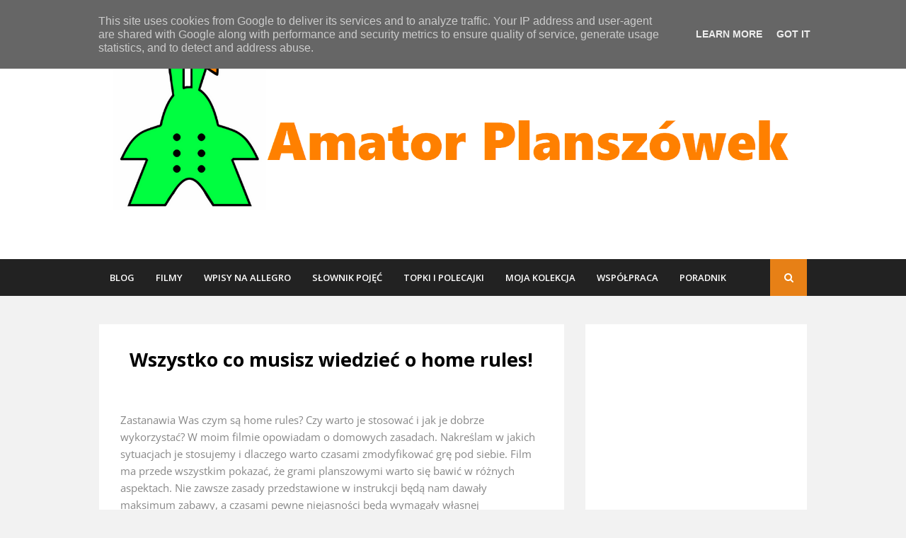

--- FILE ---
content_type: text/html; charset=utf-8
request_url: https://www.google.com/recaptcha/api2/aframe
body_size: 267
content:
<!DOCTYPE HTML><html><head><meta http-equiv="content-type" content="text/html; charset=UTF-8"></head><body><script nonce="zhdoLlEAAH1OSU708nQcVQ">/** Anti-fraud and anti-abuse applications only. See google.com/recaptcha */ try{var clients={'sodar':'https://pagead2.googlesyndication.com/pagead/sodar?'};window.addEventListener("message",function(a){try{if(a.source===window.parent){var b=JSON.parse(a.data);var c=clients[b['id']];if(c){var d=document.createElement('img');d.src=c+b['params']+'&rc='+(localStorage.getItem("rc::a")?sessionStorage.getItem("rc::b"):"");window.document.body.appendChild(d);sessionStorage.setItem("rc::e",parseInt(sessionStorage.getItem("rc::e")||0)+1);localStorage.setItem("rc::h",'1769231056305');}}}catch(b){}});window.parent.postMessage("_grecaptcha_ready", "*");}catch(b){}</script></body></html>

--- FILE ---
content_type: text/javascript; charset=UTF-8
request_url: https://www.filmy.amatorplanszowek.pl/feeds/posts/default?alt=json-in-script&max-results=3&callback=jQuery112408875558626796765_1769231054148&_=1769231054149
body_size: 3143
content:
// API callback
jQuery112408875558626796765_1769231054148({"version":"1.0","encoding":"UTF-8","feed":{"xmlns":"http://www.w3.org/2005/Atom","xmlns$openSearch":"http://a9.com/-/spec/opensearchrss/1.0/","xmlns$blogger":"http://schemas.google.com/blogger/2008","xmlns$georss":"http://www.georss.org/georss","xmlns$gd":"http://schemas.google.com/g/2005","xmlns$thr":"http://purl.org/syndication/thread/1.0","id":{"$t":"tag:blogger.com,1999:blog-6302873821388660440"},"updated":{"$t":"2025-07-11T07:00:50.933-07:00"},"category":[{"term":"recenzja"},{"term":"pogadanki"},{"term":"karciane"},{"term":"rodzinne"},{"term":"imprezowe"},{"term":"polecajki"},{"term":"porównanie"},{"term":"top"},{"term":"deckbuilding"},{"term":"kafelkowe"},{"term":"2 osobowe"},{"term":"Boss Monster"},{"term":"Carcassonne"},{"term":"Spór o Bór"},{"term":"karcianki"},{"term":"przygodowe"},{"term":"puzzle"},{"term":"worker placement"},{"term":"7 Cudów Świata"},{"term":"Bot Factory"},{"term":"Challengers"},{"term":"Dobry Rok"},{"term":"Doniczki"},{"term":"Dzień Dziecka"},{"term":"Flamecraft"},{"term":"Gwiezdna Flota"},{"term":"Koty"},{"term":"Kruki"},{"term":"Kryptyda"},{"term":"Lucrum Games"},{"term":"Małe Epickie Galaktyki"},{"term":"Małe Epickie Podziemia"},{"term":"Mgła nad Carcassonne"},{"term":"Monopoly"},{"term":"Muduko"},{"term":"Najlepsza gra o psach"},{"term":"Najlepsza gra o psach 2"},{"term":"Nanga Parbat"},{"term":"Osadnicy Narodziny Imperium"},{"term":"Overboss"},{"term":"Portal Games"},{"term":"Potwory w Tokio"},{"term":"Puzzle Boss Monster"},{"term":"Rick and Morty"},{"term":"Ryki Afryki"},{"term":"Sagrada"},{"term":"Sen"},{"term":"Shards of Infinity"},{"term":"Smoki"},{"term":"Star Wars"},{"term":"Star Wars: The Deckbuilding Game"},{"term":"Syndykat Zbrodni"},{"term":"TEN"},{"term":"The Settlers"},{"term":"Tokken"},{"term":"Top Trumps"},{"term":"W pył zwrot"},{"term":"WIedźmin"},{"term":"Wiedźmin Stary Świat"},{"term":"Wiedźmin: Stary Świat"},{"term":"Wojna o Pierścień"},{"term":"Władca Pierścieni"},{"term":"Xiaomi"},{"term":"Zamek"},{"term":"Zielobór"},{"term":"Zuuupa"},{"term":"dedukcyjne"},{"term":"dodatki"},{"term":"ekonomiczne"},{"term":"gadżety"},{"term":"gry książkowe"},{"term":"kooperacja"},{"term":"logiczne"},{"term":"poradnik"},{"term":"strategia"},{"term":"unboxing"},{"term":"walentynki"}],"title":{"type":"text","$t":"Filmy Amator Planszówek"},"subtitle":{"type":"html","$t":""},"link":[{"rel":"http://schemas.google.com/g/2005#feed","type":"application/atom+xml","href":"https:\/\/www.filmy.amatorplanszowek.pl\/feeds\/posts\/default"},{"rel":"self","type":"application/atom+xml","href":"https:\/\/www.blogger.com\/feeds\/6302873821388660440\/posts\/default?alt=json-in-script\u0026max-results=3"},{"rel":"alternate","type":"text/html","href":"https:\/\/www.filmy.amatorplanszowek.pl\/"},{"rel":"hub","href":"http://pubsubhubbub.appspot.com/"},{"rel":"next","type":"application/atom+xml","href":"https:\/\/www.blogger.com\/feeds\/6302873821388660440\/posts\/default?alt=json-in-script\u0026start-index=4\u0026max-results=3"}],"author":[{"name":{"$t":"dracowrx"},"uri":{"$t":"http:\/\/www.blogger.com\/profile\/14821134353294758625"},"email":{"$t":"noreply@blogger.com"},"gd$image":{"rel":"http://schemas.google.com/g/2005#thumbnail","width":"33","height":"12","src":"\/\/blogger.googleusercontent.com\/img\/b\/R29vZ2xl\/AVvXsEjsy04KZa4YJtYmYPCn3O3xe_jLBpwnVCtrDZaOBI-DtVQVJ_TthHsLLyHpOFtICGcTaKiu46ML_dixqsy1lrs-xje6rE7Ejgj9jUftf7UEmP9IF6OSkMQPEuX7dV38iWo\/s113\/tlo1.JPG"}}],"generator":{"version":"7.00","uri":"http://www.blogger.com","$t":"Blogger"},"openSearch$totalResults":{"$t":"46"},"openSearch$startIndex":{"$t":"1"},"openSearch$itemsPerPage":{"$t":"3"},"entry":[{"id":{"$t":"tag:blogger.com,1999:blog-6302873821388660440.post-2600551100694207196"},"published":{"$t":"2023-07-25T03:05:00.005-07:00"},"updated":{"$t":"2023-07-25T03:05:49.162-07:00"},"category":[{"scheme":"http://www.blogger.com/atom/ns#","term":"Koty"},{"scheme":"http://www.blogger.com/atom/ns#","term":"Kruki"},{"scheme":"http://www.blogger.com/atom/ns#","term":"porównanie"},{"scheme":"http://www.blogger.com/atom/ns#","term":"Ryki Afryki"},{"scheme":"http://www.blogger.com/atom/ns#","term":"Sen"},{"scheme":"http://www.blogger.com/atom/ns#","term":"Smoki"},{"scheme":"http://www.blogger.com/atom/ns#","term":"Spór o Bór"},{"scheme":"http://www.blogger.com/atom/ns#","term":"W pył zwrot"}],"title":{"type":"text","$t":"Pojedynek serii Sen i rodzinki Spór o Bór"},"content":{"type":"html","$t":"\u003Cp\u003E\u0026nbsp;Niektóre serie gier są do siebie pod wieloma względami podobne. Tak jest m.in. w przypadku karcianek od Naszej Księgarni z uniwersum \u003Ci\u003ESnu\u003C\/i\u003E oraz gier od Muduko zapoczątkowanych świetnym \u003Ci\u003ESpór o Bór\u003C\/i\u003E. Oczywiście, jak popatrzymy na poszczególne tytuły i je do siebie porównamy bezpośrednio to różnic jest wiele. Natomiast kompleksowe spojrzenie na serie pokazuje podobieństwa w założeniach. Na moim kanale znajdziecie pojedynek tych dwóch marek, w którym zwycięzca może być tylko jeden!\u003Cbr \/\u003E\u003C\/p\u003E\u003Cdiv style=\"text-align: center;\"\u003E\u003Ciframe allow=\"accelerometer; autoplay; clipboard-write; encrypted-media; gyroscope; picture-in-picture; web-share\" allowfullscreen=\"\" frameborder=\"0\" height=\"315\" src=\"https:\/\/www.youtube.com\/embed\/RD-nf6rQeLc\" title=\"YouTube video player\" width=\"560\"\u003E\u003C\/iframe\u003E\u003C\/div\u003E"},"link":[{"rel":"replies","type":"application/atom+xml","href":"https:\/\/www.filmy.amatorplanszowek.pl\/feeds\/2600551100694207196\/comments\/default","title":"Komentarze do posta"},{"rel":"replies","type":"text/html","href":"https:\/\/www.filmy.amatorplanszowek.pl\/2023\/07\/pojedynek-serii-sen-i-rodzinki-spor-o-bor.html#comment-form","title":"Komentarze (0)"},{"rel":"edit","type":"application/atom+xml","href":"https:\/\/www.blogger.com\/feeds\/6302873821388660440\/posts\/default\/2600551100694207196"},{"rel":"self","type":"application/atom+xml","href":"https:\/\/www.blogger.com\/feeds\/6302873821388660440\/posts\/default\/2600551100694207196"},{"rel":"alternate","type":"text/html","href":"https:\/\/www.filmy.amatorplanszowek.pl\/2023\/07\/pojedynek-serii-sen-i-rodzinki-spor-o-bor.html","title":"Pojedynek serii Sen i rodzinki Spór o Bór"}],"author":[{"name":{"$t":"dracowrx"},"uri":{"$t":"http:\/\/www.blogger.com\/profile\/14821134353294758625"},"email":{"$t":"noreply@blogger.com"},"gd$image":{"rel":"http://schemas.google.com/g/2005#thumbnail","width":"33","height":"12","src":"\/\/blogger.googleusercontent.com\/img\/b\/R29vZ2xl\/AVvXsEjsy04KZa4YJtYmYPCn3O3xe_jLBpwnVCtrDZaOBI-DtVQVJ_TthHsLLyHpOFtICGcTaKiu46ML_dixqsy1lrs-xje6rE7Ejgj9jUftf7UEmP9IF6OSkMQPEuX7dV38iWo\/s113\/tlo1.JPG"}}],"media$thumbnail":{"xmlns$media":"http://search.yahoo.com/mrss/","url":"https:\/\/img.youtube.com\/vi\/RD-nf6rQeLc\/default.jpg","height":"72","width":"72"},"thr$total":{"$t":"0"}},{"id":{"$t":"tag:blogger.com,1999:blog-6302873821388660440.post-7833442293127499414"},"published":{"$t":"2023-07-17T03:39:00.002-07:00"},"updated":{"$t":"2023-07-17T03:39:33.841-07:00"},"category":[{"scheme":"http://www.blogger.com/atom/ns#","term":"przygodowe"},{"scheme":"http://www.blogger.com/atom/ns#","term":"recenzja"},{"scheme":"http://www.blogger.com/atom/ns#","term":"Wiedźmin: Stary Świat"}],"title":{"type":"text","$t":"Wiedźmin: Stary Świat - MEGA wideorecenzja wersji standardowej"},"content":{"type":"html","$t":"\u003Cp\u003EJaki jest Wiedźmin: Stary Świat w wersji podstawowej? W mojej wideorecenzji przyglądam się bardzo szczegółowo grze, która z wielkim przytupem wskoczyła na scenę planszówkową. Czy faktycznie jest top tytuł, który każdy musi mieć? A może wersja standardowa jest tylko takim demem tego, czym ta gra mogłaby być? Zapraszam do oglądania! Dodam, że materiał jest naprawdę długi, dlatego dla niecierpliwych umieściłem na końcu skondensowaną recenzję. Znaczniki czasu wskazują gdzie znajdziecie podsumowanie oraz fragmenty, które możecie potraktować jako rozwiniecie mojej opinii.\u003Cbr \/\u003E\u003C\/p\u003E\u003Cdiv style=\"text-align: center;\"\u003E\u003Ciframe allow=\"accelerometer; autoplay; clipboard-write; encrypted-media; gyroscope; picture-in-picture; web-share\" allowfullscreen=\"\" frameborder=\"0\" height=\"315\" src=\"https:\/\/www.youtube.com\/embed\/DZo4twJeu-k\" title=\"YouTube video player\" width=\"560\"\u003E\u003C\/iframe\u003E\u003C\/div\u003E"},"link":[{"rel":"replies","type":"application/atom+xml","href":"https:\/\/www.filmy.amatorplanszowek.pl\/feeds\/7833442293127499414\/comments\/default","title":"Komentarze do posta"},{"rel":"replies","type":"text/html","href":"https:\/\/www.filmy.amatorplanszowek.pl\/2023\/07\/wiedzmin-stary-swiat-mega-wideorecenzja.html#comment-form","title":"Komentarze (0)"},{"rel":"edit","type":"application/atom+xml","href":"https:\/\/www.blogger.com\/feeds\/6302873821388660440\/posts\/default\/7833442293127499414"},{"rel":"self","type":"application/atom+xml","href":"https:\/\/www.blogger.com\/feeds\/6302873821388660440\/posts\/default\/7833442293127499414"},{"rel":"alternate","type":"text/html","href":"https:\/\/www.filmy.amatorplanszowek.pl\/2023\/07\/wiedzmin-stary-swiat-mega-wideorecenzja.html","title":"Wiedźmin: Stary Świat - MEGA wideorecenzja wersji standardowej"}],"author":[{"name":{"$t":"dracowrx"},"uri":{"$t":"http:\/\/www.blogger.com\/profile\/14821134353294758625"},"email":{"$t":"noreply@blogger.com"},"gd$image":{"rel":"http://schemas.google.com/g/2005#thumbnail","width":"33","height":"12","src":"\/\/blogger.googleusercontent.com\/img\/b\/R29vZ2xl\/AVvXsEjsy04KZa4YJtYmYPCn3O3xe_jLBpwnVCtrDZaOBI-DtVQVJ_TthHsLLyHpOFtICGcTaKiu46ML_dixqsy1lrs-xje6rE7Ejgj9jUftf7UEmP9IF6OSkMQPEuX7dV38iWo\/s113\/tlo1.JPG"}}],"media$thumbnail":{"xmlns$media":"http://search.yahoo.com/mrss/","url":"https:\/\/img.youtube.com\/vi\/DZo4twJeu-k\/default.jpg","height":"72","width":"72"},"thr$total":{"$t":"0"}},{"id":{"$t":"tag:blogger.com,1999:blog-6302873821388660440.post-2475438661318800500"},"published":{"$t":"2023-07-07T03:51:00.002-07:00"},"updated":{"$t":"2023-07-07T03:52:22.428-07:00"},"category":[{"scheme":"http://www.blogger.com/atom/ns#","term":"pogadanki"}],"title":{"type":"text","$t":"Tańsze niż Eurobusiness! - czyli jak grać tanio w planszówki"},"content":{"type":"html","$t":"\u003Cp\u003E\u0026nbsp;Czy granie w planszówki jest drogie? Wszystko zależy od tego po jakie gry sięgamy. Na moim kanale ruszyłem z mini serią \u003Ci\u003ETańsze niż Eurobusiness!\u003C\/i\u003E Ma ona na celu pokazanie, że można grac nie wydając kroci na planszówki. W każdym z 5 odcinków chcę pokazać 3 gry, których cena jest niższa lub zbliżona do polskiego klasyka naśladującego \u003Ci\u003EMonopoly\u003C\/i\u003E. Mam nadzieję, że w ten sposób przede wszystkim pokażę nowym graczom, że można się cieszyć małymi i niedrogimi planszówkami na równi z wielkimi molochami. Zapraszam do oglądania!\u003Cbr \/\u003E\u003C\/p\u003E\u003Cdiv style=\"text-align: center;\"\u003E\u003Ciframe allow=\"accelerometer; autoplay; clipboard-write; encrypted-media; gyroscope; picture-in-picture; web-share\" allowfullscreen=\"\" frameborder=\"0\" height=\"315\" src=\"https:\/\/www.youtube.com\/embed\/devxm9Kb15M\" title=\"YouTube video player\" width=\"560\"\u003E\u003C\/iframe\u003E\u003C\/div\u003E"},"link":[{"rel":"replies","type":"application/atom+xml","href":"https:\/\/www.filmy.amatorplanszowek.pl\/feeds\/2475438661318800500\/comments\/default","title":"Komentarze do posta"},{"rel":"replies","type":"text/html","href":"https:\/\/www.filmy.amatorplanszowek.pl\/2023\/07\/tansze-niz-eurobusiness-czyli-jak-grac-tanio.html#comment-form","title":"Komentarze (0)"},{"rel":"edit","type":"application/atom+xml","href":"https:\/\/www.blogger.com\/feeds\/6302873821388660440\/posts\/default\/2475438661318800500"},{"rel":"self","type":"application/atom+xml","href":"https:\/\/www.blogger.com\/feeds\/6302873821388660440\/posts\/default\/2475438661318800500"},{"rel":"alternate","type":"text/html","href":"https:\/\/www.filmy.amatorplanszowek.pl\/2023\/07\/tansze-niz-eurobusiness-czyli-jak-grac-tanio.html","title":"Tańsze niż Eurobusiness! - czyli jak grać tanio w planszówki"}],"author":[{"name":{"$t":"dracowrx"},"uri":{"$t":"http:\/\/www.blogger.com\/profile\/14821134353294758625"},"email":{"$t":"noreply@blogger.com"},"gd$image":{"rel":"http://schemas.google.com/g/2005#thumbnail","width":"33","height":"12","src":"\/\/blogger.googleusercontent.com\/img\/b\/R29vZ2xl\/AVvXsEjsy04KZa4YJtYmYPCn3O3xe_jLBpwnVCtrDZaOBI-DtVQVJ_TthHsLLyHpOFtICGcTaKiu46ML_dixqsy1lrs-xje6rE7Ejgj9jUftf7UEmP9IF6OSkMQPEuX7dV38iWo\/s113\/tlo1.JPG"}}],"media$thumbnail":{"xmlns$media":"http://search.yahoo.com/mrss/","url":"https:\/\/img.youtube.com\/vi\/devxm9Kb15M\/default.jpg","height":"72","width":"72"},"thr$total":{"$t":"0"}}]}});